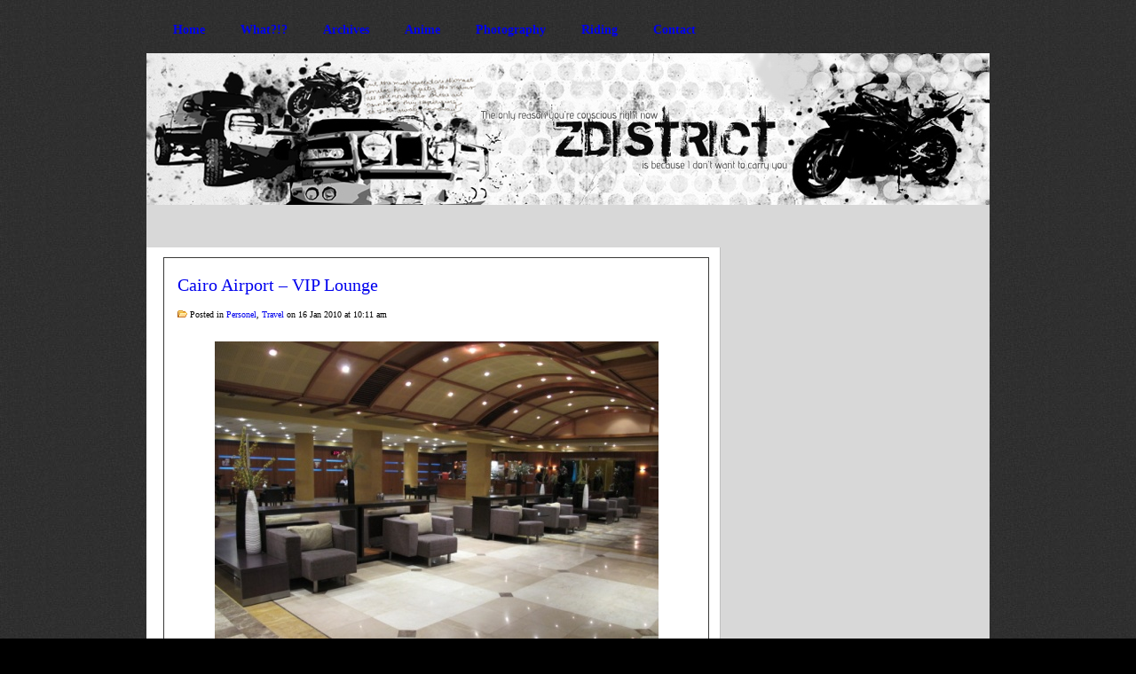

--- FILE ---
content_type: text/html; charset=UTF-8
request_url: https://www.zdistrict.com/2010/01/16/cairo-airport-vip-lounge/
body_size: 4423
content:
<!DOCTYPE html PUBLIC "-//W3C//DTD XHTML 1.0 Transitional//EN" "http://www.w3.org/TR/xhtml1/DTD/xhtml1-transitional.dtd">

<html xmlns="http://www.w3.org/1999/xhtml">

<head profile="http://gmpg.org/xfn/11">

<meta http-equiv="Content-Type" content="text/html; charset=UTF-8" />

<title>Z District  &raquo; Blog Archive   &raquo; Cairo Airport &#8211; VIP Lounge</title>

<meta name="generator" content="WordPress 5.9.12" />

<meta name='robots' content='max-image-preview:large' />
<link rel='dns-prefetch' href='//s.w.org' />
<link rel="alternate" type="application/rss+xml" title="Z District &raquo; Cairo Airport &#8211; VIP Lounge Comments Feed" href="https://www.zdistrict.com/2010/01/16/cairo-airport-vip-lounge/feed/" />
<script type="text/javascript">
window._wpemojiSettings = {"baseUrl":"https:\/\/s.w.org\/images\/core\/emoji\/13.1.0\/72x72\/","ext":".png","svgUrl":"https:\/\/s.w.org\/images\/core\/emoji\/13.1.0\/svg\/","svgExt":".svg","source":{"concatemoji":"https:\/\/www.zdistrict.com\/wp-includes\/js\/wp-emoji-release.min.js?ver=5.9.12"}};
/*! This file is auto-generated */
!function(e,a,t){var n,r,o,i=a.createElement("canvas"),p=i.getContext&&i.getContext("2d");function s(e,t){var a=String.fromCharCode;p.clearRect(0,0,i.width,i.height),p.fillText(a.apply(this,e),0,0);e=i.toDataURL();return p.clearRect(0,0,i.width,i.height),p.fillText(a.apply(this,t),0,0),e===i.toDataURL()}function c(e){var t=a.createElement("script");t.src=e,t.defer=t.type="text/javascript",a.getElementsByTagName("head")[0].appendChild(t)}for(o=Array("flag","emoji"),t.supports={everything:!0,everythingExceptFlag:!0},r=0;r<o.length;r++)t.supports[o[r]]=function(e){if(!p||!p.fillText)return!1;switch(p.textBaseline="top",p.font="600 32px Arial",e){case"flag":return s([127987,65039,8205,9895,65039],[127987,65039,8203,9895,65039])?!1:!s([55356,56826,55356,56819],[55356,56826,8203,55356,56819])&&!s([55356,57332,56128,56423,56128,56418,56128,56421,56128,56430,56128,56423,56128,56447],[55356,57332,8203,56128,56423,8203,56128,56418,8203,56128,56421,8203,56128,56430,8203,56128,56423,8203,56128,56447]);case"emoji":return!s([10084,65039,8205,55357,56613],[10084,65039,8203,55357,56613])}return!1}(o[r]),t.supports.everything=t.supports.everything&&t.supports[o[r]],"flag"!==o[r]&&(t.supports.everythingExceptFlag=t.supports.everythingExceptFlag&&t.supports[o[r]]);t.supports.everythingExceptFlag=t.supports.everythingExceptFlag&&!t.supports.flag,t.DOMReady=!1,t.readyCallback=function(){t.DOMReady=!0},t.supports.everything||(n=function(){t.readyCallback()},a.addEventListener?(a.addEventListener("DOMContentLoaded",n,!1),e.addEventListener("load",n,!1)):(e.attachEvent("onload",n),a.attachEvent("onreadystatechange",function(){"complete"===a.readyState&&t.readyCallback()})),(n=t.source||{}).concatemoji?c(n.concatemoji):n.wpemoji&&n.twemoji&&(c(n.twemoji),c(n.wpemoji)))}(window,document,window._wpemojiSettings);
</script>
<style type="text/css">
img.wp-smiley,
img.emoji {
	display: inline !important;
	border: none !important;
	box-shadow: none !important;
	height: 1em !important;
	width: 1em !important;
	margin: 0 0.07em !important;
	vertical-align: -0.1em !important;
	background: none !important;
	padding: 0 !important;
}
</style>
	<link rel='stylesheet' id='wp-block-library-css'  href='https://www.zdistrict.com/wp-includes/css/dist/block-library/style.min.css?ver=5.9.12' type='text/css' media='all' />
<style id='global-styles-inline-css' type='text/css'>
body{--wp--preset--color--black: #000000;--wp--preset--color--cyan-bluish-gray: #abb8c3;--wp--preset--color--white: #ffffff;--wp--preset--color--pale-pink: #f78da7;--wp--preset--color--vivid-red: #cf2e2e;--wp--preset--color--luminous-vivid-orange: #ff6900;--wp--preset--color--luminous-vivid-amber: #fcb900;--wp--preset--color--light-green-cyan: #7bdcb5;--wp--preset--color--vivid-green-cyan: #00d084;--wp--preset--color--pale-cyan-blue: #8ed1fc;--wp--preset--color--vivid-cyan-blue: #0693e3;--wp--preset--color--vivid-purple: #9b51e0;--wp--preset--gradient--vivid-cyan-blue-to-vivid-purple: linear-gradient(135deg,rgba(6,147,227,1) 0%,rgb(155,81,224) 100%);--wp--preset--gradient--light-green-cyan-to-vivid-green-cyan: linear-gradient(135deg,rgb(122,220,180) 0%,rgb(0,208,130) 100%);--wp--preset--gradient--luminous-vivid-amber-to-luminous-vivid-orange: linear-gradient(135deg,rgba(252,185,0,1) 0%,rgba(255,105,0,1) 100%);--wp--preset--gradient--luminous-vivid-orange-to-vivid-red: linear-gradient(135deg,rgba(255,105,0,1) 0%,rgb(207,46,46) 100%);--wp--preset--gradient--very-light-gray-to-cyan-bluish-gray: linear-gradient(135deg,rgb(238,238,238) 0%,rgb(169,184,195) 100%);--wp--preset--gradient--cool-to-warm-spectrum: linear-gradient(135deg,rgb(74,234,220) 0%,rgb(151,120,209) 20%,rgb(207,42,186) 40%,rgb(238,44,130) 60%,rgb(251,105,98) 80%,rgb(254,248,76) 100%);--wp--preset--gradient--blush-light-purple: linear-gradient(135deg,rgb(255,206,236) 0%,rgb(152,150,240) 100%);--wp--preset--gradient--blush-bordeaux: linear-gradient(135deg,rgb(254,205,165) 0%,rgb(254,45,45) 50%,rgb(107,0,62) 100%);--wp--preset--gradient--luminous-dusk: linear-gradient(135deg,rgb(255,203,112) 0%,rgb(199,81,192) 50%,rgb(65,88,208) 100%);--wp--preset--gradient--pale-ocean: linear-gradient(135deg,rgb(255,245,203) 0%,rgb(182,227,212) 50%,rgb(51,167,181) 100%);--wp--preset--gradient--electric-grass: linear-gradient(135deg,rgb(202,248,128) 0%,rgb(113,206,126) 100%);--wp--preset--gradient--midnight: linear-gradient(135deg,rgb(2,3,129) 0%,rgb(40,116,252) 100%);--wp--preset--duotone--dark-grayscale: url('#wp-duotone-dark-grayscale');--wp--preset--duotone--grayscale: url('#wp-duotone-grayscale');--wp--preset--duotone--purple-yellow: url('#wp-duotone-purple-yellow');--wp--preset--duotone--blue-red: url('#wp-duotone-blue-red');--wp--preset--duotone--midnight: url('#wp-duotone-midnight');--wp--preset--duotone--magenta-yellow: url('#wp-duotone-magenta-yellow');--wp--preset--duotone--purple-green: url('#wp-duotone-purple-green');--wp--preset--duotone--blue-orange: url('#wp-duotone-blue-orange');--wp--preset--font-size--small: 13px;--wp--preset--font-size--medium: 20px;--wp--preset--font-size--large: 36px;--wp--preset--font-size--x-large: 42px;}.has-black-color{color: var(--wp--preset--color--black) !important;}.has-cyan-bluish-gray-color{color: var(--wp--preset--color--cyan-bluish-gray) !important;}.has-white-color{color: var(--wp--preset--color--white) !important;}.has-pale-pink-color{color: var(--wp--preset--color--pale-pink) !important;}.has-vivid-red-color{color: var(--wp--preset--color--vivid-red) !important;}.has-luminous-vivid-orange-color{color: var(--wp--preset--color--luminous-vivid-orange) !important;}.has-luminous-vivid-amber-color{color: var(--wp--preset--color--luminous-vivid-amber) !important;}.has-light-green-cyan-color{color: var(--wp--preset--color--light-green-cyan) !important;}.has-vivid-green-cyan-color{color: var(--wp--preset--color--vivid-green-cyan) !important;}.has-pale-cyan-blue-color{color: var(--wp--preset--color--pale-cyan-blue) !important;}.has-vivid-cyan-blue-color{color: var(--wp--preset--color--vivid-cyan-blue) !important;}.has-vivid-purple-color{color: var(--wp--preset--color--vivid-purple) !important;}.has-black-background-color{background-color: var(--wp--preset--color--black) !important;}.has-cyan-bluish-gray-background-color{background-color: var(--wp--preset--color--cyan-bluish-gray) !important;}.has-white-background-color{background-color: var(--wp--preset--color--white) !important;}.has-pale-pink-background-color{background-color: var(--wp--preset--color--pale-pink) !important;}.has-vivid-red-background-color{background-color: var(--wp--preset--color--vivid-red) !important;}.has-luminous-vivid-orange-background-color{background-color: var(--wp--preset--color--luminous-vivid-orange) !important;}.has-luminous-vivid-amber-background-color{background-color: var(--wp--preset--color--luminous-vivid-amber) !important;}.has-light-green-cyan-background-color{background-color: var(--wp--preset--color--light-green-cyan) !important;}.has-vivid-green-cyan-background-color{background-color: var(--wp--preset--color--vivid-green-cyan) !important;}.has-pale-cyan-blue-background-color{background-color: var(--wp--preset--color--pale-cyan-blue) !important;}.has-vivid-cyan-blue-background-color{background-color: var(--wp--preset--color--vivid-cyan-blue) !important;}.has-vivid-purple-background-color{background-color: var(--wp--preset--color--vivid-purple) !important;}.has-black-border-color{border-color: var(--wp--preset--color--black) !important;}.has-cyan-bluish-gray-border-color{border-color: var(--wp--preset--color--cyan-bluish-gray) !important;}.has-white-border-color{border-color: var(--wp--preset--color--white) !important;}.has-pale-pink-border-color{border-color: var(--wp--preset--color--pale-pink) !important;}.has-vivid-red-border-color{border-color: var(--wp--preset--color--vivid-red) !important;}.has-luminous-vivid-orange-border-color{border-color: var(--wp--preset--color--luminous-vivid-orange) !important;}.has-luminous-vivid-amber-border-color{border-color: var(--wp--preset--color--luminous-vivid-amber) !important;}.has-light-green-cyan-border-color{border-color: var(--wp--preset--color--light-green-cyan) !important;}.has-vivid-green-cyan-border-color{border-color: var(--wp--preset--color--vivid-green-cyan) !important;}.has-pale-cyan-blue-border-color{border-color: var(--wp--preset--color--pale-cyan-blue) !important;}.has-vivid-cyan-blue-border-color{border-color: var(--wp--preset--color--vivid-cyan-blue) !important;}.has-vivid-purple-border-color{border-color: var(--wp--preset--color--vivid-purple) !important;}.has-vivid-cyan-blue-to-vivid-purple-gradient-background{background: var(--wp--preset--gradient--vivid-cyan-blue-to-vivid-purple) !important;}.has-light-green-cyan-to-vivid-green-cyan-gradient-background{background: var(--wp--preset--gradient--light-green-cyan-to-vivid-green-cyan) !important;}.has-luminous-vivid-amber-to-luminous-vivid-orange-gradient-background{background: var(--wp--preset--gradient--luminous-vivid-amber-to-luminous-vivid-orange) !important;}.has-luminous-vivid-orange-to-vivid-red-gradient-background{background: var(--wp--preset--gradient--luminous-vivid-orange-to-vivid-red) !important;}.has-very-light-gray-to-cyan-bluish-gray-gradient-background{background: var(--wp--preset--gradient--very-light-gray-to-cyan-bluish-gray) !important;}.has-cool-to-warm-spectrum-gradient-background{background: var(--wp--preset--gradient--cool-to-warm-spectrum) !important;}.has-blush-light-purple-gradient-background{background: var(--wp--preset--gradient--blush-light-purple) !important;}.has-blush-bordeaux-gradient-background{background: var(--wp--preset--gradient--blush-bordeaux) !important;}.has-luminous-dusk-gradient-background{background: var(--wp--preset--gradient--luminous-dusk) !important;}.has-pale-ocean-gradient-background{background: var(--wp--preset--gradient--pale-ocean) !important;}.has-electric-grass-gradient-background{background: var(--wp--preset--gradient--electric-grass) !important;}.has-midnight-gradient-background{background: var(--wp--preset--gradient--midnight) !important;}.has-small-font-size{font-size: var(--wp--preset--font-size--small) !important;}.has-medium-font-size{font-size: var(--wp--preset--font-size--medium) !important;}.has-large-font-size{font-size: var(--wp--preset--font-size--large) !important;}.has-x-large-font-size{font-size: var(--wp--preset--font-size--x-large) !important;}
</style>
<link rel="https://api.w.org/" href="https://www.zdistrict.com/wp-json/" /><link rel="alternate" type="application/json" href="https://www.zdistrict.com/wp-json/wp/v2/posts/21213" /><link rel="EditURI" type="application/rsd+xml" title="RSD" href="https://www.zdistrict.com/xmlrpc.php?rsd" />
<link rel="wlwmanifest" type="application/wlwmanifest+xml" href="https://www.zdistrict.com/wp-includes/wlwmanifest.xml" /> 
<link rel="canonical" href="https://www.zdistrict.com/2010/01/16/cairo-airport-vip-lounge/" />
<link rel='shortlink' href='https://www.zdistrict.com/?p=21213' />
<link rel="alternate" type="application/json+oembed" href="https://www.zdistrict.com/wp-json/oembed/1.0/embed?url=https%3A%2F%2Fwww.zdistrict.com%2F2010%2F01%2F16%2Fcairo-airport-vip-lounge%2F" />
<link rel="alternate" type="text/xml+oembed" href="https://www.zdistrict.com/wp-json/oembed/1.0/embed?url=https%3A%2F%2Fwww.zdistrict.com%2F2010%2F01%2F16%2Fcairo-airport-vip-lounge%2F&#038;format=xml" />
<link href="https://www.zdistrict.com/wp-content/themes/ZDistrict/style.php" rel="stylesheet" type="text/css" />
	<link rel='archives' title='June 2014' href='https://www.zdistrict.com/2014/06/' />
	<link rel='archives' title='May 2014' href='https://www.zdistrict.com/2014/05/' />
	<link rel='archives' title='March 2014' href='https://www.zdistrict.com/2014/03/' />
	<link rel='archives' title='January 2014' href='https://www.zdistrict.com/2014/01/' />
	<link rel='archives' title='December 2013' href='https://www.zdistrict.com/2013/12/' />
	<link rel='archives' title='November 2013' href='https://www.zdistrict.com/2013/11/' />
	<link rel='archives' title='October 2013' href='https://www.zdistrict.com/2013/10/' />
	<link rel='archives' title='September 2013' href='https://www.zdistrict.com/2013/09/' />
	<link rel='archives' title='August 2013' href='https://www.zdistrict.com/2013/08/' />
	<link rel='archives' title='July 2013' href='https://www.zdistrict.com/2013/07/' />
	<link rel='archives' title='June 2013' href='https://www.zdistrict.com/2013/06/' />
	<link rel='archives' title='May 2013' href='https://www.zdistrict.com/2013/05/' />
	<link rel='archives' title='April 2013' href='https://www.zdistrict.com/2013/04/' />
	<link rel='archives' title='March 2013' href='https://www.zdistrict.com/2013/03/' />
	<link rel='archives' title='February 2013' href='https://www.zdistrict.com/2013/02/' />
	<link rel='archives' title='January 2013' href='https://www.zdistrict.com/2013/01/' />
	<link rel='archives' title='December 2012' href='https://www.zdistrict.com/2012/12/' />
	<link rel='archives' title='November 2012' href='https://www.zdistrict.com/2012/11/' />
	<link rel='archives' title='October 2012' href='https://www.zdistrict.com/2012/10/' />
	<link rel='archives' title='September 2012' href='https://www.zdistrict.com/2012/09/' />
	<link rel='archives' title='August 2012' href='https://www.zdistrict.com/2012/08/' />
	<link rel='archives' title='July 2012' href='https://www.zdistrict.com/2012/07/' />
	<link rel='archives' title='June 2012' href='https://www.zdistrict.com/2012/06/' />
	<link rel='archives' title='May 2012' href='https://www.zdistrict.com/2012/05/' />
	<link rel='archives' title='April 2012' href='https://www.zdistrict.com/2012/04/' />
	<link rel='archives' title='March 2012' href='https://www.zdistrict.com/2012/03/' />
	<link rel='archives' title='February 2012' href='https://www.zdistrict.com/2012/02/' />
	<link rel='archives' title='January 2012' href='https://www.zdistrict.com/2012/01/' />
	<link rel='archives' title='December 2011' href='https://www.zdistrict.com/2011/12/' />
	<link rel='archives' title='November 2011' href='https://www.zdistrict.com/2011/11/' />
	<link rel='archives' title='October 2011' href='https://www.zdistrict.com/2011/10/' />
	<link rel='archives' title='September 2011' href='https://www.zdistrict.com/2011/09/' />
	<link rel='archives' title='August 2011' href='https://www.zdistrict.com/2011/08/' />
	<link rel='archives' title='July 2011' href='https://www.zdistrict.com/2011/07/' />
	<link rel='archives' title='June 2011' href='https://www.zdistrict.com/2011/06/' />
	<link rel='archives' title='May 2011' href='https://www.zdistrict.com/2011/05/' />
	<link rel='archives' title='April 2011' href='https://www.zdistrict.com/2011/04/' />
	<link rel='archives' title='March 2011' href='https://www.zdistrict.com/2011/03/' />
	<link rel='archives' title='February 2011' href='https://www.zdistrict.com/2011/02/' />
	<link rel='archives' title='January 2011' href='https://www.zdistrict.com/2011/01/' />
	<link rel='archives' title='December 2010' href='https://www.zdistrict.com/2010/12/' />
	<link rel='archives' title='November 2010' href='https://www.zdistrict.com/2010/11/' />
	<link rel='archives' title='October 2010' href='https://www.zdistrict.com/2010/10/' />
	<link rel='archives' title='September 2010' href='https://www.zdistrict.com/2010/09/' />
	<link rel='archives' title='August 2010' href='https://www.zdistrict.com/2010/08/' />
	<link rel='archives' title='July 2010' href='https://www.zdistrict.com/2010/07/' />
	<link rel='archives' title='June 2010' href='https://www.zdistrict.com/2010/06/' />
	<link rel='archives' title='May 2010' href='https://www.zdistrict.com/2010/05/' />
	<link rel='archives' title='April 2010' href='https://www.zdistrict.com/2010/04/' />
	<link rel='archives' title='March 2010' href='https://www.zdistrict.com/2010/03/' />
	<link rel='archives' title='February 2010' href='https://www.zdistrict.com/2010/02/' />
	<link rel='archives' title='January 2010' href='https://www.zdistrict.com/2010/01/' />
	<link rel='archives' title='December 2009' href='https://www.zdistrict.com/2009/12/' />
	<link rel='archives' title='November 2009' href='https://www.zdistrict.com/2009/11/' />
	<link rel='archives' title='October 2009' href='https://www.zdistrict.com/2009/10/' />
	<link rel='archives' title='September 2009' href='https://www.zdistrict.com/2009/09/' />
	<link rel='archives' title='August 2009' href='https://www.zdistrict.com/2009/08/' />
	<link rel='archives' title='July 2009' href='https://www.zdistrict.com/2009/07/' />
	<link rel='archives' title='June 2009' href='https://www.zdistrict.com/2009/06/' />
	<link rel='archives' title='May 2009' href='https://www.zdistrict.com/2009/05/' />
	<link rel='archives' title='April 2009' href='https://www.zdistrict.com/2009/04/' />
	<link rel='archives' title='March 2009' href='https://www.zdistrict.com/2009/03/' />
	<link rel='archives' title='February 2009' href='https://www.zdistrict.com/2009/02/' />
	<link rel='archives' title='January 2009' href='https://www.zdistrict.com/2009/01/' />
	<link rel='archives' title='December 2008' href='https://www.zdistrict.com/2008/12/' />
	<link rel='archives' title='November 2008' href='https://www.zdistrict.com/2008/11/' />
	<link rel='archives' title='October 2008' href='https://www.zdistrict.com/2008/10/' />
	<link rel='archives' title='September 2008' href='https://www.zdistrict.com/2008/09/' />
	<link rel='archives' title='August 2008' href='https://www.zdistrict.com/2008/08/' />
	<link rel='archives' title='July 2008' href='https://www.zdistrict.com/2008/07/' />
	<link rel='archives' title='June 2008' href='https://www.zdistrict.com/2008/06/' />
	<link rel='archives' title='May 2008' href='https://www.zdistrict.com/2008/05/' />
	<link rel='archives' title='April 2008' href='https://www.zdistrict.com/2008/04/' />
	<link rel='archives' title='March 2008' href='https://www.zdistrict.com/2008/03/' />
	<link rel='archives' title='February 2008' href='https://www.zdistrict.com/2008/02/' />
	<link rel='archives' title='January 2008' href='https://www.zdistrict.com/2008/01/' />
	<link rel='archives' title='December 2007' href='https://www.zdistrict.com/2007/12/' />
	<link rel='archives' title='November 2007' href='https://www.zdistrict.com/2007/11/' />
	<link rel='archives' title='October 2007' href='https://www.zdistrict.com/2007/10/' />
	<link rel='archives' title='September 2007' href='https://www.zdistrict.com/2007/09/' />
	<link rel='archives' title='August 2007' href='https://www.zdistrict.com/2007/08/' />
	<link rel='archives' title='July 2007' href='https://www.zdistrict.com/2007/07/' />
	<link rel='archives' title='June 2007' href='https://www.zdistrict.com/2007/06/' />
	<link rel='archives' title='May 2007' href='https://www.zdistrict.com/2007/05/' />
	<link rel='archives' title='April 2007' href='https://www.zdistrict.com/2007/04/' />
	<link rel='archives' title='March 2007' href='https://www.zdistrict.com/2007/03/' />
	<link rel='archives' title='February 2007' href='https://www.zdistrict.com/2007/02/' />
	<link rel='archives' title='January 2007' href='https://www.zdistrict.com/2007/01/' />
	<link rel='archives' title='December 2006' href='https://www.zdistrict.com/2006/12/' />
	<link rel='archives' title='November 2006' href='https://www.zdistrict.com/2006/11/' />
	<link rel='archives' title='October 2006' href='https://www.zdistrict.com/2006/10/' />
	<link rel='archives' title='September 2006' href='https://www.zdistrict.com/2006/09/' />
	<link rel='archives' title='August 2006' href='https://www.zdistrict.com/2006/08/' />
	<link rel='archives' title='July 2006' href='https://www.zdistrict.com/2006/07/' />
	<link rel='archives' title='June 2006' href='https://www.zdistrict.com/2006/06/' />
	<link rel='archives' title='May 2006' href='https://www.zdistrict.com/2006/05/' />
	<link rel='archives' title='April 2006' href='https://www.zdistrict.com/2006/04/' />
	<link rel='archives' title='March 2006' href='https://www.zdistrict.com/2006/03/' />
	<link rel='archives' title='February 2006' href='https://www.zdistrict.com/2006/02/' />

<link rel="stylesheet" href="https://www.zdistrict.com/wp-content/themes/ZDistrict/style.css" type="text/css" media="screen" />
<link rel="stylesheet" href="https://www.zdistrict.com/wp-content/themes/ZDistrict/js/cluetip/jquery.cluetip.css" type="text/css" />
<link rel="alternate" type="application/rss+xml" title="RSS 2.0" href="https://www.zdistrict.com/feed/" />
<link rel="alternate" type="text/xml" title="RSS .92" href="https://www.zdistrict.com/feed/rss/" />
<link rel="alternate" type="application/atom+xml" title="Atom 0.3" href="https://www.zdistrict.com/feed/atom/" />
<link rel="pingback" href="https://www.zdistrict.com/xmlrpc.php" />
<!--[if IE 7]>	
<link rel="stylesheet" type="text/css" media="all" href="https://www.zdistrict.com/wp-content/themes/ZDistrict/iestyle.css" />
<![endif]-->	
<!--[if lt IE 7]>
<link rel="stylesheet" type="text/css" media="all" href="https://www.zdistrict.com/wp-content/themes/ZDistrict/ie6style.css" />
<![endif]-->
	
<script type="text/javascript" src="https://www.zdistrict.com/wp-content/themes/ZDistrict/js/jquery.js"></script>
<script type="text/javascript" src="https://www.zdistrict.com/wp-content/themes/ZDistrict/js/slider.js"></script>
<script src="https://www.zdistrict.com/wp-content/themes/ZDistrict/js/cluetip/jquery.cluetip.js" type="text/javascript"></script>
<script type="text/javascript">
$(document).ready(function() {
$('#categories .cat-item a').cluetip({splitTitle: '|'});
});
</script>

</head>

<body>

<div id="wrapper2">

<!--This controls pages navigation bar-->
<div id="pages">
<ul><b>
<li class="page_item"><a href="https://www.zdistrict.com" class="title">Home</a></li>
<li class="page_item"><a href="http://www.zdistrict.com/what/" class="title">What?!?</a></li>
<li class="page_item"><a href="http://www.zdistrict.com/archives/" class="title">Archives</a></li>
<li class="page_item"><a href="http://www.zdistrict.com/anime/" class="title">Anime</a></li>
<li class="page_item"><a href="http://www.flickr.com/photos/zdistrict" class="title">Photography</a></li>
<li class="page_item"><a href="http://www.zdistrict.com/riding/" class="title">Riding</a></li>
<li class="page_item"><a href="http://www.zdistrict.com/contact/" class="title">Contact</a></li>
</b>
</ul>
</div>
<!--End category navigation-->


<a href="https://www.zdistrict.com">
<div id="header">
<!--Header Image-->
</div>
</a> 

<!--This controls the categories navigation bar-->
<div id="categories">
<div id="flickrs">
<div id="flickr_badge_recent">
<script src="http://www.flickr.com/badge_code_v2.gne?count=10&amp;display=latest&amp;size=s&amp;layout=y&amp;source=user&amp;user=39226384@N00" type="text/javascript">
		</script>
</div></div>
</div>
<!--End category navigation-->

<div style="clear: both;"></div>

<img src="https://www.zdistrict.com/wp-content/themes/ZDistrict/images/content-bg-top.gif" style="float: left;" alt="content top" />
	

<div id="container">
	
<div id="left-div">
		
<div id="left-inside">




<!--Begin Post-->
<div class="post-wrapper">



<div style="clear: both;"></div>



<h3 class="post-title"><a href="https://www.zdistrict.com/2010/01/16/cairo-airport-vip-lounge/" rel="bookmark" title="Permanent Link to Cairo Airport &#8211; VIP Lounge">Cairo Airport &#8211; VIP Lounge</a></h3>
<div class="post-info"><img src="http://www.zdistrict.com/wp-content/themes/ZDistrict/images/folder.gif"> Posted in <a href="https://www.zdistrict.com/category/personel/" rel="category tag">Personel</a>, <a href="https://www.zdistrict.com/category/travel/" rel="category tag">Travel</a> on  16 Jan 2010 at 10:11 am</div>

		
<div style="clear: both;"></div>
<div class="single-entry">

<p><center><img src="https://www.zdistrict.com/wp-content/uploads/2010/01/CairoVIPLounge-006.jpg"></center></p>
<p>This makes entering and leaving from Cairo Airport so much easier, I signed up for the VIP service through my travel agency and it turned out to be even better then I expected. When you leave the plane there is a bus that takes all the passengers to immigrations, but in my case a car was waiting for me and takes me straight to the VIP terminal. </p>
<p><center><img src="https://www.zdistrict.com/wp-content/uploads/2010/01/CairoVIPLounge-007.jpg"></center></p>
<p>You even have your own immigrations and they go get your luggage for you. I just waited in the lounge for everything to be stamped and to go through simply, and within 5 minutes I was out the door and on my way to the hotel. They have made it so easy and simple to go through that it is really worth it to use this service, and once you experience it you will not stop using it. The lounge area is very nice with separate rooms for all the guests and you can still sit in the middle area instead of the nice room. There is free wireless available for your use all over the VIP Terminal, I think that this is the best service they could have provided to passengers arriving into Cairo. </p>
<p><center><img src="https://www.zdistrict.com/wp-content/uploads/2010/01/CairoVIPLounge-001.jpg"></center><br />
<span id="more-21213"></span><br />
<center><img src="https://www.zdistrict.com/wp-content/uploads/2010/01/CairoVIPLounge-002.jpg"></center></p>
<p><center><img src="https://www.zdistrict.com/wp-content/uploads/2010/01/CairoVIPLounge-003.jpg"></center></p>
<p><center><img src="https://www.zdistrict.com/wp-content/uploads/2010/01/CairoVIPLounge-004.jpg"></center></p>
<p><center><img src="https://www.zdistrict.com/wp-content/uploads/2010/01/CairoVIPLounge-005.jpg"></center></p>



</div>


<h3 id="comment">7 Comments	<a href="#postcomment" title="Leave a comment">&raquo;</a>
</h3>


<div id="commentwrap">
 <ol class="commentlist">

 
  <li style="display: block; width: 500px;">
   <img border="0" style="padding:1px; float:left; margin:0px 10px 5px 0px; border:1px solid #ccc;" alt="avatar" src="